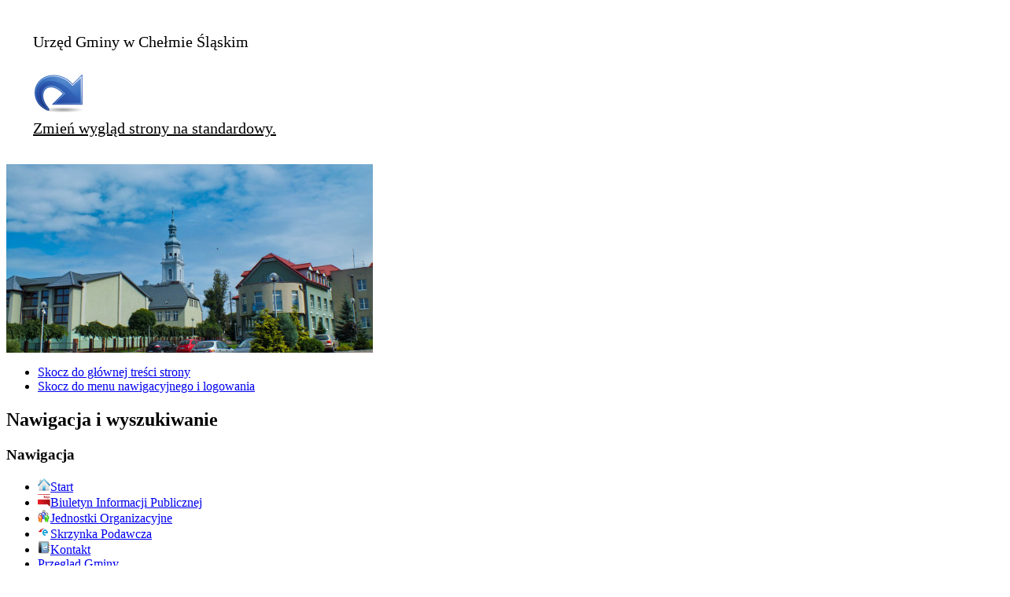

--- FILE ---
content_type: text/html; charset=utf-8
request_url: https://www.chelmsl.pl/wydawnictwa
body_size: 9919
content:
<!DOCTYPE html PUBLIC "-//W3C//DTD XHTML 1.0 Transitional//EN" "http://www.w3.org/TR/xhtml1/DTD/xhtml1-transitional.dtd">
<html xmlns="http://www.w3.org/1999/xhtml" xml:lang="pl-pl" lang="pl-pl" dir="ltr" >
<head>
  <base href="https://www.chelmsl.pl/wydawnictwa" />
  <meta http-equiv="content-type" content="text/html; charset=utf-8" />
  <meta name="author" content="Monika Plewniok" />
  <meta name="generator" content="Joomla! - Open Source Content Management" />
  <title>Wydawnictwa - Urząd Gminy Chełm Śląski</title>
  <link rel="stylesheet" href="/templates/system/css/system.css" type="text/css" />
  <link rel="stylesheet" href="/templates/beez_20/css/position.css" type="text/css" media="screen,projection"  />
  <link rel="stylesheet" href="/templates/beez_20/css/layout.css" type="text/css" media="screen,projection"  />
  <link rel="stylesheet" href="/templates/beez_20/css/print.css" type="text/css" media="print"  />
  <link rel="stylesheet" href="/templates/beez_20/css/general.css" type="text/css" />
  <link rel="stylesheet" href="/templates/beez_20/css/personal.css" type="text/css" />
  <link rel="stylesheet" href="/media/com_finder/css/finder.css" type="text/css" />
  <script src="/media/system/js/mootools-core.js" type="text/javascript"></script>
  <script src="/media/system/js/core.js" type="text/javascript"></script>
  <script src="/media/system/js/caption.js" type="text/javascript"></script>
  <script src="/media/system/js/mootools-more.js" type="text/javascript"></script>
  <script src="/templates/beez_20/javascript/md_stylechanger.js" type="text/javascript"></script>
  <script src="/templates/beez_20/javascript/hide.js" type="text/javascript"></script>
  <script src="/media/com_finder/js/autocompleter.js" type="text/javascript"></script>
  <script type="text/javascript">
window.addEvent('load', function() {
				new JCaption('img.caption');
			});
  </script>


<!--[if lte IE 6]>
<link href="/templates/beez_20/css/ieonly.css" rel="stylesheet" type="text/css" />
<style type="text/css">
#line {
	width:98% ;
}
.logoheader {
	height:200px;
}
#header ul.menu {
	display:block !important;
	width:98.2% ;
}
</style>
<![endif]-->

<!--[if IE 7]>
<link href="/templates/beez_20/css/ie7only.css" rel="stylesheet" type="text/css" />
<![endif]-->

<script type="text/javascript">
	var big ='72%';
	var small='53%';
	var altopen='jest otwarty';
	var altclose='jest zamknięty';
	var bildauf='/templates/beez_20/images/plus.png';
	var bildzu='/templates/beez_20/images/minus.png';
	var rightopen='Otwórz informacje';
	var rightclose='Zamknij informacje';
	var fontSizeTitle='Rozmiar tekstu';
	var bigger='Zwiększ';
	var reset='Wyzeruj';
	var smaller='Zmniejsz';
	var biggerTitle='Zwiększ rozmiar tekstu';
	var resetTitle='Przywróć styl domyślny';
	var smallerTitle='Zmniejsz rozmiar tekstu';
</script>
<script type="text/javascript" src="/js/jquery.js"></script>
<script type="text/javascript" src="/js/jquery.cookie.js"></script>
<script type="text/javascript" src="/js/coin-slider.min.js"></script>
<script type="text/javascript" src="/js/tab.js"></script>
<link rel="stylesheet" href="/js/coin-slider-styles.css" type="text/css" />

<script type="text/javascript">
var $j = jQuery.noConflict();
	$j(document).ready(function() {
	
		$j('#slider').coinslider({ width: 466, height: 240, navigation: false, delay: 3000 });
	});
</script>

<script type="text/javascript">
var $i = jQuery.noConflict();
$i(document).ready(function(){
$i("#zamknij").click(function() {
$i("#text_1").html("");
$i('#ciastkaKontener').hide();
$i('#zamknij_komunikat').hide();
$i('#text').hide();
$i('#tlo_ciastka').hide();
$i.cookie("widziane", "akceptacja", { expires: 30 },{path: '/'});
});
if (document.cookie.indexOf('widziane=') >= 0) {
$i('#ciastkaKontener').hide();
$i('#zamknij_komunikat').hide();
$i('#text').hide();

}
if (document.cookie.indexOf('widzianeInfoRodo=') >= 0) {
 
$i('#infRodoDiv').hide();
}
$i("#wersja1").click(function() {
$i.cookie("wersja_zolta", "1", { expires: 30 },{path: '/'});
$i.removeCookie('wersja_czarna', { path: '/' });
});
$i("#wersja2").click(function() {
$i.cookie("wersja_czarna", "1", { expires: 300 },{path: '/'});
$i.removeCookie('wersja_zolta', { path: '/' });
});
if (document.cookie.indexOf('wersja_zolta=') >= 1) {
	$i('*').css('background', 'transparent');
    $i('*').css("background", "black");
	$i('*').css("color", "yellow");
		$i('#logo_tekst').show();
		$i('#logo_tekst').css('background', 'transparent');	
}

if (document.cookie.indexOf('wersja_czarna=') >= 1) {
	$i('*').css('background', 'transparent');
    $i('*').css("background", "white");
	$i('*').css("color", "black");
	$i('#logo_tekst').show();
	$i('#logo_tekst').css('background', 'transparent');
	
}
if (document.cookie.indexOf('wersja_normal=') >= 1) {
	$i('#logo_tekst').hide();
	
}
$i("#wersja_normal").click(function() {
$i.removeCookie('wersja_czarna', { path: '/' });
$i.removeCookie('wersja_zolta', { path: '/' });
});
$i("#wersja").click(function() {
$i("#wersje").slideDown().animate({height: "70px"}, 500)
});


});
</script>

</head>

<body>

<div id="all">
        <div id="back">
                <div id="header">
                                <div class="logoheader"><div id="logo_tekst" style="position:relative;z-index:999999;padding:34px;font-size:20px;width:500px;"> Urzęd Gminy w Chełmie Śląskim<br/><br/><div id="wersja_normal"><a href="/index.php" style="color:black;display:block;"><img src="/images/zmien.png" alt="zmien"/><br/>Zmień wygląd strony na standardowy.</a></div></div><div id="logo_mgla"></div>
								<div id="slider">
											<a href="/index.php" target="_blank"> <img src='/slajder/zdjecie1.jpg' alt="Slajder"/></a>
											<a href="/index.php" target="_blank"> <img src='/slajder/zdjecie2.jpg' alt="Slajder"/></a>
											<a href="/index.php" target="_blank"> <img src='/slajder/zdjecie3.jpg' alt="Slajder"/></a>
											<a href="/index.php" target="_blank"> <img src='/slajder/zdjecie4.jpg' alt="Slajder"/></a>
											<a href="/index.php" target="_blank"> <img src='/slajder/zdjecie5.jpg' alt="Slajder"/></a>
											<a href="/index.php" target="_blank"> <img src='/slajder/zdjecie6.jpg' alt="Slajder"/></a>
								</div>
                                </div><!-- end logoheader -->
                                        <ul class="skiplinks">
                                                <li><a href="#main" class="u2">Skocz do głównej treści strony</a></li>
                                                <li><a href="#nav" class="u2">Skocz do menu nawigacyjnego i logowania</a></li>
                                                                                    </ul>
                                        <h2 class="unseen">Nawigacja i wyszukiwanie</h2>
                                        <h3 class="unseen">Nawigacja</h3>
                                        
<ul class="menu">
<li class="item-102"><a class="ikonki" href="/index.php" ><img src="/images/images/stories/ikonki/start.png" alt="Start" /><span class="image-title">Start</span> </a></li><li class="item-127"><a class="ikonki" href="http://bip.chelmsl.pl/" ><img src="/images/images/stories/ikonki/logo_bip.png" alt="Biuletyn Informacji Publicznej" /><span class="image-title">Biuletyn Informacji Publicznej</span> </a></li><li class="item-126"><a class="ikonki" href="/jednostki-organizacyjne" ><img src="/images/images/stories/ikonki/jednostki.png" alt="Jednostki Organizacyjne" /><span class="image-title">Jednostki Organizacyjne</span> </a></li><li class="item-128"><a class="ikonki" href="http://epuap.gov.pl/wps/portal/!ut/p/a1/[base64]!/dl5/d5/L2dJQSEvUUt3QS80SmlFL1o2XzE5MjQxMlMwSk9FNDUwSVZUSjI4NzYyMDQy/" ><img src="/images/images/stories/ikonki/epuap.png" alt="Skrzynka Podawcza" /><span class="image-title">Skrzynka Podawcza</span> </a></li><li class="item-125"><a class="ikonki" href="/kontakt" ><img src="/images/images/stories/ikonki/kontakt.png" alt="Kontakt" /><span class="image-title">Kontakt</span> </a></li><li class="item-175"><a href="/pierwszy-przeglad-zasobow-gminy" >Przegląd Gminy</a></li></ul>

                                        <div id="line">
                                        <div id="fontsize"></div>
                                        <h3 class="unseen">Szukaj</h3>
                                        
                                        </div> <!-- end line -->


                        </div><!-- end header -->
                        <div id="contentarea"><div style="width:1020px;margin-left:-12px;"></div><div id="wersja" style="font-weight:bold;"><img src="/images/niepelnosprawni.png" alt="Zmiana wersji strony" /><br/>Wersja dla słabowidzących<br/>
						<div id="wersje" style="height:0px;font-weight:bold;overflow:hidden;"><div id="wersja1"><a style="color:black;display:block;" href="/index.php">Czarno-Żółta</a></div><div id="wersja2"><a style="color:black;display:block;" href="/index.php">Czarno-Biała</a></div><div id="wersja_normal"><a style="color:black;display:block;" href="/index.php">Standardowa</a></div><div><a style="color:black;display:block;" href="http://bip.chelmsl.pl/images/IntelligentWebReader_2.0.17.exe">Mówiąca przeglądarka internetowa</a></div></div></div>
                                        
                                        <div id="breadcrumbs">

                                                        
<div class="breadcrumbs">
<span class="showHere">Jesteś tutaj: </span><a href="/" class="pathway">Home</a> <img src="/templates/beez_20/images/system/arrow.png" alt=""  /> <span>Wydawnictwa</span></div>


                                        </div>

                                        

                                                        <div class="left1 leftbigger" id="nav">
                                                   <div class="moduletable">
 <h3><span
	class="backh"><span class="backh2"><span class="backh3">Szukaj</span></span></span></h3>
 
<script type="text/javascript">
//<![CDATA[
	window.addEvent('domready', function() {
		var value;

		// Set the input value if not already set.
		if (!document.id('mod-finder-searchword').getProperty('value')) {
			document.id('mod-finder-searchword').setProperty('value', 'Szukaj...');
		}

		// Get the current value.
		value = document.id('mod-finder-searchword').getProperty('value');

		// If the current value equals the default value, clear it.
		document.id('mod-finder-searchword').addEvent('focus', function() {
			if (this.getProperty('value') == 'Szukaj...') {
				this.setProperty('value', '');
			}
		});

		// If the current value is empty, set the previous value.
		document.id('mod-finder-searchword').addEvent('blur', function() {
			if (!this.getProperty('value')) {
				this.setProperty('value', value);
			}
		});

		document.id('mod-finder-searchform').addEvent('submit', function(e){
			e = new Event(e);
			e.stop();

			// Disable select boxes with no value selected.
			if (document.id('mod-finder-advanced') != null) {
				document.id('mod-finder-advanced').getElements('select').each(function(s){
					if (!s.getProperty('value')) {
						s.setProperty('disabled', 'disabled');
					}
				});
			}

			document.id('mod-finder-searchform').submit();
		});

		/*
		 * This segment of code sets up the autocompleter.
		 */
								var url = '/component/finder/?task=suggestions.display&format=json&tmpl=component';
			var ModCompleter = new Autocompleter.Request.JSON(document.id('mod-finder-searchword'), url, {'postVar': 'q'});
			});
//]]>
</script>

<form id="mod-finder-searchform" action="/component/finder/search" method="get">
	<div class="finder">
		<label for="mod-finder-searchword" class="finder">Szukaj</label><br /><input type="text" name="q" id="mod-finder-searchword" class="inputbox" size="25" value="" /><button class="button finder" type="submit">Szukaj</button>
				<input type="hidden" name="Itemid" value="112" />	</div>
</form>
</div>
<div class="moduletable_menu">
 <h3><span
	class="backh"><span class="backh2"><span class="backh3">Urząd Gminy</span></span></span></h3>
 
<ul class="menu">
<li class="item-124 parent"><a href="/" >Newsy</a></li><li class="item-146"><a href="/ochrona-danych-osobowych" >Ochrona Danych Osobowych</a></li><li class="item-121"><a href="/o-gminie" >O Gminie</a></li><li class="item-173"><a href="https://100chelmusl.pl/30Lat_Chelm_B5_WWW.pdf" >Pamiętnik jubileuszowy 1994-2024</a></li><li class="item-109"><a href="/gmina-w-rankingach" >Gmina w rankingach</a></li><li class="item-110"><a href="/urzad-co-gdzie-i-jak-zalatwic" >Urząd - co, gdzie i jak załatwić </a></li><li class="item-119"><a href="http://www.bip.chelmsl.pl/" >Biuletyn Informacji Publicznej</a></li><li class="item-116"><a href="http://bip.chelmsl.pl/zamowienia-publiczne" >Zamówienia publiczne</a></li><li class="item-157"><a href="/inwestycje-i-remonty" >Inwestycje i remonty</a></li><li class="item-130 parent"><a href="/projekty-unijne" ><img src="/images/2023/logoUE.jpg" alt="Projekty unijne" /><span class="image-title">Projekty unijne</span> </a></li><li class="item-164 parent"><a href="/dofinansowania-krajowe" >Dofinansowania krajowe</a></li><li class="item-135"><a href="/wybory2014" >Wybory</a></li><li class="item-111 parent"><a href="/wydarzenia" >Wydarzenia</a></li><li class="item-112 current active"><a href="/wydawnictwa" >Wydawnictwa</a></li><li class="item-117"><a href="/miejscowe-plany-zagospodarowania-przestrzennego" >Miejscowe plany zagospodarowania przestrzennego</a></li><li class="item-170"><a href="http://bip.chelmsl.pl/miejscowe-plany-zagospodarowania-przestrzennego" >Projekt studium wraz z prognozą oddziaływania na środowisko</a></li><li class="item-160"><a href="http://bip.chelmsl.pl/wylozenie-miejscowych-planow-zagospodarowania-przestrzennego" >Wyłożenie miejscowych planów zagospodarowania przestrzennego</a></li><li class="item-177"><a href="/plan-ogolny-pog-w-trakcie-sporzadzania" >Plan ogólny (POG) w trakcie sporządzania</a></li><li class="item-137"><a href="/2014-05-06-13-14-05" >Obligacje komunalne</a></li><li class="item-131 parent"><a href="/gospodarka-odpadami" >Gospodarka odpadami</a></li><li class="item-138"><a href="/monitoring-jakosci-powietrza" >Jakość powietrza</a></li><li class="item-176"><a href="/walka-ze-smogiem" >Walka ze smogiem</a></li><li class="item-169"><a href="/czyste-powietrze" ><img src="/images/2024/KPO_PCZP.jpg" alt="Program Czyste Powietrze" /><span class="image-title">Program Czyste Powietrze</span> </a></li><li class="item-154"><a href="/program-ograniczenia-niskiej-emisji" >Program Ograniczenia Niskiej Emisji</a></li><li class="item-141"><a href="/ocena-jakosci-wody" >Ocena jakości wody</a></li><li class="item-118"><a href="/przydatne-linki" >Przydatne linki</a></li><li class="item-139"><a href="/karta-duzej-rodziny" >Karta Dużej Rodziny</a></li><li class="item-140"><a href="/program-rodzina-800-plus" >Program &quot;Rodzina 800 plus&quot;</a></li><li class="item-142"><a href="/rewitalizacja" >Rewitalizacja</a></li><li class="item-143"><a href="/dofinansowanie-budowy-przydomowych-oczyszczalni-sciekow" >Dofinansowanie budowy przydomowych oczyszczalni ścieków</a></li><li class="item-144"><a href="http://bip.chelmsl.pl/konsultacje-spoleczne" >Konsultacje Społeczne</a></li><li class="item-145"><a href="/fotowoltaika03" >Fotowoltaika</a></li><li class="item-163"><a href="/deklaracja-dotyczaca-zrodel-ciepla-i-zrodel-spalania-paliw" >Deklaracja dotycząca źródeł ciepła i źródeł spalania paliw</a></li><li class="item-159"><a href="/spis-rolny-2020" >Spis Rolny 2020</a></li><li class="item-161"><a href="/narodowy-powszechny-spis-ludnosci-i-mieszkan-nsp-2021" >Narodowy Powszechny Spis Ludności i Mieszkań  NSP 2021</a></li><li class="item-174"><a href="/zawiadomienie-dot-opracowania-dokumentacji-urzadzeniowej-lasow-niestanowiacych-wlasnosci-skarbu-panstwa" >Zawiadomienie dot. opracowania dokumentacji  urządzeniowej lasów niestanowiących własności Skarbu Państwa</a></li></ul>
</div>
<div class="moduletable">
 <h3><span
	class="backh"><span class="backh2"><span class="backh3">Władze Gminy</span></span></span></h3>
 
<ul class="menu">
<li class="item-108"><a href="/wojt-gminy" >Wójt Gminy</a></li><li class="item-113 parent"><a href="/rada-gminy" >Rada Gminy</a></li><li class="item-114"><a href="/komisje-gminy" >Komisje Gminy</a></li><li class="item-115"><a href="/sesje-i-posiedzenia" >Sesje i posiedzenia</a></li><li class="item-153"><a href="http://bip.chelmsl.pl/protokoly-z-sesji" >Protokoły z sesji</a></li><li class="item-152"><a href="http://bip.chelmsl.pl/uchwaly-rady-gminy" >Uchwały Rady Gminy</a></li><li class="item-151"><a href="http://bip.chelmsl.pl/interpelacje-i-zapytania-2018" >Interpelacje i zapytania</a></li><li class="item-149"><a href="http://chelmsl.pl/testWideo.php?pokaz" >Transmisja Obrad Rady Gminy</a></li><li class="item-150"><a href="https://www.youtube.com/playlist?list=PLVn0vQ3SZp5I1mxgoDmwmTjv86JADzUzL" >Archiwalne Sesje Rady Gminy Chełm Śląski</a></li><li class="item-167"><a href="/deklaracja" >Deklaracja dostępności</a></li></ul>
</div>
<div class="moduletable">
 <h3><span
	class="backh"><span class="backh2"><span class="backh3">Wirtualny Spacer</span></span></span></h3>
 

<div class="custom"  >
	<p><a href="http://www.chelm.glovi.pl/"><img src="/../images/stories/brama.jpg" alt="" width="240" height="130" /></a></p></div>
</div>

                                                                
                                                                


                                                        </div><!-- end navi -->
               
                                        <div id="wrapper2" >
												<div id="main_gora"></div>
												                                                
                                                <div id="main">
													<div style="margin-left:8px;margin-right:8px;">
                                                
                                                        
<div id="system-message-container">
</div>
                                                        
<div class="item-page">

	<h2>
			<a href="/wydawnictwa">
		Wydawnictwa</a>
		</h2>

	<ul class="actions">
						<li class="print-icon">
			<a href="/wydawnictwa?tmpl=component&amp;print=1&amp;page=" title="Drukuj" onclick="window.open(this.href,'win2','status=no,toolbar=no,scrollbars=yes,titlebar=no,menubar=no,resizable=yes,width=640,height=480,directories=no,location=no'); return false;" rel="nofollow"><img src="/media/system/images/printButton.png" alt="Drukuj"  /></a>			</li>
		
					<li class="email-icon">
			<a href="/component/mailto/?tmpl=component&amp;template=beez_20&amp;link=89525e170c766a3bc78c4d9440a76be0bcd73d36" title="Email" onclick="window.open(this.href,'win2','width=400,height=350,menubar=yes,resizable=yes'); return false;"><img src="/media/system/images/emailButton.png" alt="Email"  /></a>			</li>
		
		
	
	</ul>




	<dl class="article-info">
	<dt class="article-info-term">Szczegóły</dt>
	<dd class="create">
	Utworzono: czwartek, 23, grudzień 2010 09:03	</dd>
	<dd class="hits">
	Odsłony: 79895	</dd>
	</dl>

	<div id="article-index"><ul>
		<li>

			<a href="/wydawnictwa?showall=&amp;limitstart=" class="toclink active">Wydawnictwa</a>

		</li>
		
				<li>

					<a href="/wydawnictwa?showall=&amp;start=1" class="toclink">Archiwum</a>

				</li>
				
			<li>

					<a href="/wydawnictwa?showall=1&amp;limitstart=" class="toclink"> Wszystkie strony</a>

			</li>
			</ul></div>

<div class="pagenavcounter">Strona 1 z 2</div><p style="text-align: left;"><a href="/images/nasze_sprawy_27_06_2025_ostateczny.pdf"><span style="font-size: 10pt; font-family: arial, helvetica, sans-serif;"><span style="font-size: 10pt; font-family: arial, helvetica, sans-serif;">Biuletyn Nr 78 czerwiec 2025</span></span></a></p>
<p style="text-align: left;"><a href="/images/2024/NS2024-77_v19a.pdf"><span style="font-size: 10pt; font-family: arial, helvetica, sans-serif;"><span style="font-size: 10pt; font-family: arial, helvetica, sans-serif;">Biuletyn Nr 77 grudzień 202</span><span style="font-size: 10pt; font-family: arial, helvetica, sans-serif;">4</span></span></a></p>
<p style="text-align: left;"><span style="font-size: 10pt; font-family: arial, helvetica, sans-serif;"><a href="/images/2023/kalendarz2024.pdf">Kalendarz 2024</a></span></p>
<p style="text-align: left;"><a href="/images/2023/NS2023-03_v15.pdf"><span style="font-size: 10pt; font-family: arial, helvetica, sans-serif;">Biuletyn Nr 76 grudzień 2023</span></a></p>
<p style="text-align: left;"><span style="font-size: 10pt; font-family: arial, helvetica, sans-serif;"><a href="/images/2023/NS2023-02_v10.pdf">Biuletyn Nr 75 sierpień 2023 </a></span></p>
<p style="text-align: left;"><a href="/images/2023/NS2023-01_v12.pdf"><span style="font-family: arial,helvetica,sans-serif; font-size: 10pt;">Biuletyn Nr 74 luty 2023</span></a></p>
<p style="text-align: left;"><a href="/images/2022/Aktualności/kalendarz2023.pdf"><span style="font-family: arial,helvetica,sans-serif; font-size: 10pt;">Kalendarz 2023</span></a></p>
<p style="text-align: left;"><span style="font-family: arial,helvetica,sans-serif; font-size: 10pt;"><a href="/images/2022/NS2022-03_v11.pdf">Biuletyn Nr 73 listopad 2022</a><br /></span></p>
<p style="text-align: left;"><a href="/images/2022/Aktualności/NS2022.07.pdf"><span style="font-family: arial,helvetica,sans-serif; font-size: 10pt;">Biuletyn Nr 72 lipiec 2022</span></a></p>
<p style="text-align: left;"><a href="/images/2022/Aktualności/NS2022-01_v12.pdf"><span style="font-family: arial,helvetica,sans-serif; font-size: 10pt;">Biuletyn Nr 71 kwiecień 2022</span></a></p>
<p style="text-align: left;"><a href="/images/2021/kalendarz2022.pdf"><span style="font-family: arial,helvetica,sans-serif; font-size: 10pt;">Kalendarz 2022</span></a></p>
<p style="text-align: left;"><a href="/images/2021/NS2021-04_v09.pdf"><span style="font-family: arial,helvetica,sans-serif; font-size: 10pt;">Biuletyn Nr 70 listopad 2021</span></a></p>
<p style="text-align: left;"><a href="/images/2021/NS2021-03_v22.pdf"><span style="font-family: arial,helvetica,sans-serif; font-size: 10pt;">Biuletyn Nr 69 lipec 2021</span></a></p>
<p style="text-align: left;"><a href="/images/2021/NS_2021-02_v17.pdf"><span style="font-family: arial,helvetica,sans-serif; font-size: 10pt;">Biuletyn Nr 68 marzec 2021</span></a></p>
<p style="text-align: left;"><a href="/images/2020/Biuletyn/NS_2020-3_v13.pdf"><span style="font-family: arial,helvetica,sans-serif; font-size: 10pt;">Biuletyn Nr 66 grudzień 2020</span></a></p>
<p style="text-align: left;"><a href="/images/2020/kalendarz_2021.pdf"><span style="font-family: arial,helvetica,sans-serif; font-size: 10pt;">Kalendarz 2021</span></a></p>
<p style="text-align: left;"><a href="/images/2020/Biuletyn/NS_2020-2_v12.pdf"><span style="font-family: arial,helvetica,sans-serif; font-size: 10pt;">Biuletyn Nr 65 październik 2020</span></a></p>
<p style="text-align: left;"><a href="/images/2020/Biuletyn/NS_2020-25lat_v19.pdf"><span style="font-family: arial,helvetica,sans-serif; font-size: 10pt;">Biuletyn Nr 64 marzec 2020</span></a></p>
<p style="text-align: left;"><a href="/images/2020/Biuletyn/NS_2020-4_v16.pdf"><span style="font-family: arial,helvetica,sans-serif; font-size: 10pt;">Biuletyn Nr 4 (63) styczeń&nbsp; 2020</span></a></p>
<p style="text-align: left;"><a href="/images/2019/kalendarz2020.pdf"><span style="font-family: arial,helvetica,sans-serif; font-size: 10pt;">Kalendarz 2020</span></a></p>
<p style="text-align: left;"><a href="/images/2019/NS362październik2019.pdf"><span style="font-family: arial,helvetica,sans-serif; font-size: 10pt;">Biuletyn Nr 3 (62) październik 2019</span></a></p>
<p style="text-align: left;"><span style="font-family: arial,helvetica,sans-serif; font-size: 10pt;"><a href="/images/2019/aktualności/NS_2019-2_v09.pdf">Biuletyn Nr 2 (61) lipiec 2019</a></span></p>
<p style="text-align: left;"><a href="/images/2019/nasze_sprawy/NS2019-1_v09.pdf"><span style="font-family: arial,helvetica,sans-serif; font-size: 10pt;"><span style="line-height: 1.3em;"><span style="font-family: arial,helvetica,sans-serif; font-size: 10pt;"><span style="line-height: 1.3em;"><span style="font-family: arial,helvetica,sans-serif; font-size: 10pt;"><span style="line-height: 1.3em;"><span style="font-family: arial,helvetica,sans-serif; font-size: 10pt;"><span style="line-height: 1.3em;"><span style="font-family: arial,helvetica,sans-serif; font-size: 10pt;"><span style="line-height: 1.3em;"><span style="font-family: arial,helvetica,sans-serif; font-size: 10pt;"><span style="line-height: 1.3em;"><span style="font-family: arial,helvetica,sans-serif; font-size: 10pt;"><span style="line-height: 1.3em;"><span style="font-family: arial,helvetica,sans-serif; font-size: 10pt;"><span style="line-height: 1.3em;"><span style="font-family: arial,helvetica,sans-serif; font-size: 10pt;"><span style="line-height: 1.3em;"><span style="font-family: arial,helvetica,sans-serif; font-size: 10pt;"><span style="line-height: 1.3em;"><span style="font-family: arial,helvetica,sans-serif; font-size: 10pt;"><span style="line-height: 1.3em;"><span style="font-family: arial,helvetica,sans-serif; font-size: 10pt;"><span style="line-height: 1.3em;"><span style="font-family: arial,helvetica,sans-serif; font-size: 10pt;"><span style="line-height: 1.3em;"><span style="font-family: arial,helvetica,sans-serif; font-size: 10pt;"><span style="line-height: 1.3em;"><span style="font-family: arial,helvetica,sans-serif; font-size: 10pt;"><span style="line-height: 1.3em;"><span style="font-family: arial,helvetica,sans-serif; font-size: 10pt;"><span style="line-height: 1.3em;">Biuletyn Nr 1 (60) maj 2019</span></span></span></span></span></span></span></span></span></span></span></span></span></span></span></span></span></span></span></span></span></span></span></span></span></span></span></span></span></span></span></span></a></p>
<p style="text-align: left;"><a href="/images/2019/nasze_sprawy/NS_2018-4_v12.pdf"><span style="font-family: arial,helvetica,sans-serif; font-size: 10pt;"><span style="line-height: 1.3em;"><span style="font-family: arial,helvetica,sans-serif; font-size: 10pt;"><span style="line-height: 1.3em;"><span style="font-family: arial,helvetica,sans-serif; font-size: 10pt;"><span style="line-height: 1.3em;"><span style="font-family: arial,helvetica,sans-serif; font-size: 10pt;"><span style="line-height: 1.3em;"><span style="font-family: arial,helvetica,sans-serif; font-size: 10pt;"><span style="line-height: 1.3em;"><span style="font-family: arial,helvetica,sans-serif; font-size: 10pt;"><span style="line-height: 1.3em;"><span style="font-family: arial,helvetica,sans-serif; font-size: 10pt;"><span style="line-height: 1.3em;"><span style="font-family: arial,helvetica,sans-serif; font-size: 10pt;"><span style="line-height: 1.3em;"><span style="font-family: arial,helvetica,sans-serif; font-size: 10pt;"><span style="line-height: 1.3em;"><span style="font-family: arial,helvetica,sans-serif; font-size: 10pt;"><span style="line-height: 1.3em;"><span style="font-family: arial,helvetica,sans-serif; font-size: 10pt;"><span style="line-height: 1.3em;"><span style="font-family: arial,helvetica,sans-serif; font-size: 10pt;"><span style="line-height: 1.3em;"><span style="font-family: arial,helvetica,sans-serif; font-size: 10pt;"><span style="line-height: 1.3em;"><span style="font-family: arial,helvetica,sans-serif; font-size: 10pt;"><span style="line-height: 1.3em;"><span style="font-family: arial,helvetica,sans-serif; font-size: 10pt;"><span style="line-height: 1.3em;"><span style="font-family: arial,helvetica,sans-serif; font-size: 10pt;"><span style="line-height: 1.3em;">Biuletyn Nr 4 (59) styczeń 2019</span></span></span></span></span></span></span></span></span></span></span></span></span></span></span></span></span></span></span></span></span></span></span></span></span></span></span></span></span></span></span></span></a></p>
<p style="text-align: left;"><a href="/images/2018/NS_2018-3_v08.pdf"><span style="font-family: arial,helvetica,sans-serif; font-size: 10pt;"><span style="line-height: 1.3em;"><span style="font-family: arial,helvetica,sans-serif; font-size: 10pt;"><span style="line-height: 1.3em;"><span style="font-family: arial,helvetica,sans-serif; font-size: 10pt;"><span style="line-height: 1.3em;"><span style="font-family: arial,helvetica,sans-serif; font-size: 10pt;"><span style="line-height: 1.3em;"><span style="font-family: arial,helvetica,sans-serif; font-size: 10pt;"><span style="line-height: 1.3em;"><span style="font-family: arial,helvetica,sans-serif; font-size: 10pt;"><span style="line-height: 1.3em;"><span style="font-family: arial,helvetica,sans-serif; font-size: 10pt;"><span style="line-height: 1.3em;"><span style="font-family: arial,helvetica,sans-serif; font-size: 10pt;"><span style="line-height: 1.3em;"><span style="font-family: arial,helvetica,sans-serif; font-size: 10pt;"><span style="line-height: 1.3em;"><span style="font-family: arial,helvetica,sans-serif; font-size: 10pt;"><span style="line-height: 1.3em;"><span style="font-family: arial,helvetica,sans-serif; font-size: 10pt;"><span style="line-height: 1.3em;"><span style="font-family: arial,helvetica,sans-serif; font-size: 10pt;"><span style="line-height: 1.3em;"><span style="font-family: arial,helvetica,sans-serif; font-size: 10pt;"><span style="line-height: 1.3em;"><span style="font-family: arial,helvetica,sans-serif; font-size: 10pt;"><span style="line-height: 1.3em;"><span style="font-family: arial,helvetica,sans-serif; font-size: 10pt;"><span style="line-height: 1.3em;"><span style="font-family: arial,helvetica,sans-serif; font-size: 10pt;"><span style="line-height: 1.3em;">Biuletyn Nr 3 (58) październik 2018</span></span></span></span></span></span></span></span></span></span></span></span></span></span></span></span></span></span></span></span></span></span></span></span></span></span></span></span></span></span></span></span></a></p>
<p style="text-align: justify;"><a href="/images/2018/NS_201807.pdf"><span style="font-family: arial,helvetica,sans-serif; font-size: 10pt;"><span style="line-height: 1.3em;"><span style="font-family: arial,helvetica,sans-serif; font-size: 10pt;"><span style="line-height: 1.3em;"><span style="font-family: arial,helvetica,sans-serif; font-size: 10pt;"><span style="line-height: 1.3em;"><span style="font-family: arial,helvetica,sans-serif; font-size: 10pt;"><span style="line-height: 1.3em;"><span style="font-family: arial,helvetica,sans-serif; font-size: 10pt;"><span style="line-height: 1.3em;"><span style="font-family: arial,helvetica,sans-serif; font-size: 10pt;"><span style="line-height: 1.3em;"><span style="font-family: arial,helvetica,sans-serif; font-size: 10pt;"><span style="line-height: 1.3em;"><span style="font-family: arial,helvetica,sans-serif; font-size: 10pt;"><span style="line-height: 1.3em;"><span style="font-family: arial,helvetica,sans-serif; font-size: 10pt;"><span style="line-height: 1.3em;"><span style="font-family: arial,helvetica,sans-serif; font-size: 10pt;"><span style="line-height: 1.3em;"><span style="font-family: arial,helvetica,sans-serif; font-size: 10pt;"><span style="line-height: 1.3em;"><span style="font-family: arial,helvetica,sans-serif; font-size: 10pt;"><span style="line-height: 1.3em;"><span style="font-family: arial,helvetica,sans-serif; font-size: 10pt;"><span style="line-height: 1.3em;"><span style="font-family: arial,helvetica,sans-serif; font-size: 10pt;"><span style="line-height: 1.3em;"><span style="font-family: arial,helvetica,sans-serif; font-size: 10pt;"><span style="line-height: 1.3em;"><span style="font-family: arial,helvetica,sans-serif; font-size: 10pt;"><span style="line-height: 1.3em;">Biuletyn Nr 2 (57) lipiec 2018</span></span></span></span></span></span></span></span></span></span></span></span></span></span></span></span></span></span></span></span></span></span></span></span></span></span></span></span></span></span></span></span></a></p>
<p style="text-align: left;"><a href="/images/2018/NS1562018.pdf"><span style="font-family: arial,helvetica,sans-serif; font-size: 10pt;"><span style="line-height: 1.3em;"><span style="font-family: arial,helvetica,sans-serif; font-size: 10pt;"><span style="line-height: 1.3em;"><span style="font-family: arial,helvetica,sans-serif; font-size: 10pt;"><span style="line-height: 1.3em;"><span style="font-family: arial,helvetica,sans-serif; font-size: 10pt;"><span style="line-height: 1.3em;"><span style="font-family: arial,helvetica,sans-serif; font-size: 10pt;"><span style="line-height: 1.3em;"><span style="font-family: arial,helvetica,sans-serif; font-size: 10pt;"><span style="line-height: 1.3em;"><span style="font-family: arial,helvetica,sans-serif; font-size: 10pt;"><span style="line-height: 1.3em;"><span style="font-family: arial,helvetica,sans-serif; font-size: 10pt;"><span style="line-height: 1.3em;"><span style="font-family: arial,helvetica,sans-serif; font-size: 10pt;"><span style="line-height: 1.3em;"><span style="font-family: arial,helvetica,sans-serif; font-size: 10pt;"><span style="line-height: 1.3em;"><span style="font-family: arial,helvetica,sans-serif; font-size: 10pt;"><span style="line-height: 1.3em;"><span style="font-family: arial,helvetica,sans-serif; font-size: 10pt;"><span style="line-height: 1.3em;"><span style="font-family: arial,helvetica,sans-serif; font-size: 10pt;"><span style="line-height: 1.3em;"><span style="font-family: arial,helvetica,sans-serif; font-size: 10pt;"><span style="line-height: 1.3em;"><span style="font-family: arial,helvetica,sans-serif; font-size: 10pt;"><span style="line-height: 1.3em;"><span style="font-family: arial,helvetica,sans-serif; font-size: 10pt;"><span style="line-height: 1.3em;">Biuletyn Nr 1 (56) maj 2018</span></span></span></span></span></span></span></span></span></span></span></span></span></span></span></span></span></span></span></span></span></span></span></span></span></span></span></span></span></span></span></span></a></p>
<p style="text-align: left;"><a href="/images/2018/NS_55_2017-4_v14.pdf"><span style="font-family: arial,helvetica,sans-serif; font-size: 10pt;"><span style="line-height: 1.3em;"><span style="font-family: arial,helvetica,sans-serif; font-size: 10pt;"><span style="line-height: 1.3em;"><span style="font-family: arial,helvetica,sans-serif; font-size: 10pt;"><span style="line-height: 1.3em;"><span style="font-family: arial,helvetica,sans-serif; font-size: 10pt;"><span style="line-height: 1.3em;"><span style="font-family: arial,helvetica,sans-serif; font-size: 10pt;"><span style="line-height: 1.3em;"><span style="font-family: arial,helvetica,sans-serif; font-size: 10pt;"><span style="line-height: 1.3em;"><span style="font-family: arial,helvetica,sans-serif; font-size: 10pt;"><span style="line-height: 1.3em;"><span style="font-family: arial,helvetica,sans-serif; font-size: 10pt;"><span style="line-height: 1.3em;"><span style="font-family: arial,helvetica,sans-serif; font-size: 10pt;"><span style="line-height: 1.3em;"><span style="font-family: arial,helvetica,sans-serif; font-size: 10pt;"><span style="line-height: 1.3em;"><span style="font-family: arial,helvetica,sans-serif; font-size: 10pt;"><span style="line-height: 1.3em;"><span style="font-family: arial,helvetica,sans-serif; font-size: 10pt;"><span style="line-height: 1.3em;"><span style="font-family: arial,helvetica,sans-serif; font-size: 10pt;"><span style="line-height: 1.3em;"><span style="font-family: arial,helvetica,sans-serif; font-size: 10pt;"><span style="line-height: 1.3em;"><span style="font-family: arial,helvetica,sans-serif; font-size: 10pt;"><span style="line-height: 1.3em;"><span style="font-family: arial,helvetica,sans-serif; font-size: 10pt;"><span style="line-height: 1.3em;">Biuletyn Nr 4 (55) styczeń 2018</span></span></span></span></span></span></span></span></span></span></span></span></span></span></span></span></span></span></span></span></span></span></span></span></span></span></span></span></span></span></span></span></a></p>
<p style="text-align: left;"><a href="/images/2017/NS_54m_x.pdf"><span style="font-family: arial,helvetica,sans-serif; font-size: 10pt;"><span style="line-height: 1.3em;"><span style="font-family: arial,helvetica,sans-serif; font-size: 10pt;"><span style="line-height: 1.3em;"><span style="font-family: arial,helvetica,sans-serif; font-size: 10pt;"><span style="line-height: 1.3em;"><span style="font-family: arial,helvetica,sans-serif; font-size: 10pt;"><span style="line-height: 1.3em;"><span style="font-family: arial,helvetica,sans-serif; font-size: 10pt;"><span style="line-height: 1.3em;"><span style="font-family: arial,helvetica,sans-serif; font-size: 10pt;"><span style="line-height: 1.3em;"><span style="font-family: arial,helvetica,sans-serif; font-size: 10pt;"><span style="line-height: 1.3em;"><span style="font-family: arial,helvetica,sans-serif; font-size: 10pt;"><span style="line-height: 1.3em;"><span style="font-family: arial,helvetica,sans-serif; font-size: 10pt;"><span style="line-height: 1.3em;"><span style="font-family: arial,helvetica,sans-serif; font-size: 10pt;"><span style="line-height: 1.3em;"><span style="font-family: arial,helvetica,sans-serif; font-size: 10pt;"><span style="line-height: 1.3em;"><span style="font-family: arial,helvetica,sans-serif; font-size: 10pt;"><span style="line-height: 1.3em;"><span style="font-family: arial,helvetica,sans-serif; font-size: 10pt;"><span style="line-height: 1.3em;"><span style="font-family: arial,helvetica,sans-serif; font-size: 10pt;"><span style="line-height: 1.3em;"><span style="font-family: arial,helvetica,sans-serif; font-size: 10pt;"><span style="line-height: 1.3em;"><span style="font-family: arial,helvetica,sans-serif; font-size: 10pt;"><span style="line-height: 1.3em;">Biuletyn Nr 3 (54) październik 2017</span></span></span></span></span></span></span></span></span></span></span></span></span></span></span></span></span></span></span></span></span></span></span></span></span></span></span></span></span></span></span></span></a></p>
<p style="text-align: left;"><a href="/images/2017/NS22532017.pdf"><span style="font-family: arial,helvetica,sans-serif; font-size: 10pt;"><span style="line-height: 1.3em;"><span style="font-family: arial,helvetica,sans-serif; font-size: 10pt;"><span style="line-height: 1.3em;"><span style="font-family: arial,helvetica,sans-serif; font-size: 10pt;"><span style="line-height: 1.3em;"><span style="font-family: arial,helvetica,sans-serif; font-size: 10pt;"><span style="line-height: 1.3em;"><span style="font-family: arial,helvetica,sans-serif; font-size: 10pt;"><span style="line-height: 1.3em;"><span style="font-family: arial,helvetica,sans-serif; font-size: 10pt;"><span style="line-height: 1.3em;"><span style="font-family: arial,helvetica,sans-serif; font-size: 10pt;"><span style="line-height: 1.3em;"><span style="font-family: arial,helvetica,sans-serif; font-size: 10pt;"><span style="line-height: 1.3em;"><span style="font-family: arial,helvetica,sans-serif; font-size: 10pt;"><span style="line-height: 1.3em;"><span style="font-family: arial,helvetica,sans-serif; font-size: 10pt;"><span style="line-height: 1.3em;"><span style="font-family: arial,helvetica,sans-serif; font-size: 10pt;"><span style="line-height: 1.3em;"><span style="font-family: arial,helvetica,sans-serif; font-size: 10pt;"><span style="line-height: 1.3em;"><span style="font-family: arial,helvetica,sans-serif; font-size: 10pt;"><span style="line-height: 1.3em;"><span style="font-family: arial,helvetica,sans-serif; font-size: 10pt;"><span style="line-height: 1.3em;"><span style="font-family: arial,helvetica,sans-serif; font-size: 10pt;"><span style="line-height: 1.3em;"><span style="font-family: arial,helvetica,sans-serif; font-size: 10pt;"><span style="line-height: 1.3em;">Biuletyn Nr 2 (53) lipiec 2017</span></span></span></span></span></span></span></span></span></span></span></span></span></span></span></span></span></span></span></span></span></span></span></span></span></span></span></span></span></span></span></span></a></p>
<p style="text-align: left;"><a href="/images/2017/NS_1522017pdf.pdf"><span style="font-family: arial,helvetica,sans-serif; font-size: 10pt;"><span style="line-height: 1.3em;"><span style="font-family: arial,helvetica,sans-serif; font-size: 10pt;"><span style="line-height: 1.3em;"><span style="font-family: arial,helvetica,sans-serif; font-size: 10pt;"><span style="line-height: 1.3em;"><span style="font-family: arial,helvetica,sans-serif; font-size: 10pt;"><span style="line-height: 1.3em;"><span style="font-family: arial,helvetica,sans-serif; font-size: 10pt;"><span style="line-height: 1.3em;"><span style="font-family: arial,helvetica,sans-serif; font-size: 10pt;"><span style="line-height: 1.3em;"><span style="font-family: arial,helvetica,sans-serif; font-size: 10pt;"><span style="line-height: 1.3em;"><span style="font-family: arial,helvetica,sans-serif; font-size: 10pt;"><span style="line-height: 1.3em;">Biuletyn Nr 1 (52) kwiecień 2017</span></span></span></span></span></span></span></span></span></span></span></span></span></span></span></span></a></p>
<p style="text-align: left;"><a href="/images/2017/nasze_sprawy_styczeń_2017.pdf"><span style="font-family: arial,helvetica,sans-serif; font-size: 10pt;"><span style="line-height: 1.3em;"><span style="font-family: arial,helvetica,sans-serif; font-size: 10pt;"><span style="line-height: 1.3em;"><span style="font-family: arial,helvetica,sans-serif; font-size: 10pt;"><span style="line-height: 1.3em;"><span style="font-family: arial,helvetica,sans-serif; font-size: 10pt;"><span style="line-height: 1.3em;"><span style="font-family: arial,helvetica,sans-serif; font-size: 10pt;"><span style="line-height: 1.3em;"><span style="font-family: arial,helvetica,sans-serif; font-size: 10pt;"><span style="line-height: 1.3em;"><span style="font-family: arial,helvetica,sans-serif; font-size: 10pt;"><span style="line-height: 1.3em;"><span style="font-family: arial,helvetica,sans-serif; font-size: 10pt;"><span style="line-height: 1.3em;">Biuletyn Nr 4 (51) styczeń 2017</span></span></span></span></span></span></span></span></span></span></span></span></span></span></span></span></a></p>
<p style="text-align: left;"><a href="/images/2016/Kalendarz_2017.pdf"><span style="font-family: arial,helvetica,sans-serif; font-size: 10pt;"><span style="line-height: 1.3em;"><span style="font-family: arial,helvetica,sans-serif; font-size: 10pt;"><span style="line-height: 1.3em;"><span style="font-family: arial,helvetica,sans-serif; font-size: 10pt;"><span style="line-height: 1.3em;"><span style="font-family: arial,helvetica,sans-serif; font-size: 10pt;"><span style="line-height: 1.3em;"><span style="font-family: arial,helvetica,sans-serif; font-size: 10pt;"><span style="line-height: 1.3em;"><span style="font-family: arial,helvetica,sans-serif; font-size: 10pt;"><span style="line-height: 1.3em;"><span style="font-family: arial,helvetica,sans-serif; font-size: 10pt;"><span style="line-height: 1.3em;"><span style="font-family: arial,helvetica,sans-serif; font-size: 10pt;"><span style="line-height: 1.3em;">Kalendarz 2017</span></span></span></span></span></span></span></span></span></span></span></span></span></span></span></span></a></p>
<p style="text-align: left;"><a href="/images/2016/nasze_sprawy_październik_2016.pdf"><span style="font-family: arial,helvetica,sans-serif; font-size: 10pt;"><span style="line-height: 1.3em;"><span style="font-family: arial,helvetica,sans-serif; font-size: 10pt;"><span style="line-height: 1.3em;"><span style="font-family: arial,helvetica,sans-serif; font-size: 10pt;"><span style="line-height: 1.3em;"><span style="font-family: arial,helvetica,sans-serif; font-size: 10pt;"><span style="line-height: 1.3em;"><span style="font-family: arial,helvetica,sans-serif; font-size: 10pt;"><span style="line-height: 1.3em;"><span style="font-family: arial,helvetica,sans-serif; font-size: 10pt;"><span style="line-height: 1.3em;"><span style="font-family: arial,helvetica,sans-serif; font-size: 10pt;"><span style="line-height: 1.3em;"><span style="font-family: arial,helvetica,sans-serif; font-size: 10pt;"><span style="line-height: 1.3em;">Biuletyn Nr 3 (50) październik 2016 </span></span></span></span></span></span></span></span></span></span></span></span></span></span></span></span></a></p>
<p style="text-align: left;"><a href="/images/2016/nasze_sprawy_lipiec2016.pdf"><span style="font-family: arial,helvetica,sans-serif; font-size: 10pt;"><span style="line-height: 1.3em;"><span style="font-family: arial,helvetica,sans-serif; font-size: 10pt;"><span style="line-height: 1.3em;"><span style="font-family: arial,helvetica,sans-serif; font-size: 10pt;"><span style="line-height: 1.3em;"><span style="font-family: arial,helvetica,sans-serif; font-size: 10pt;"><span style="line-height: 1.3em;"><span style="font-family: arial,helvetica,sans-serif; font-size: 10pt;"><span style="line-height: 1.3em;"><span style="font-family: arial,helvetica,sans-serif; font-size: 10pt;"><span style="line-height: 1.3em;"><span style="font-family: arial,helvetica,sans-serif; font-size: 10pt;"><span style="line-height: 1.3em;"><span style="font-family: arial,helvetica,sans-serif; font-size: 10pt;"><span style="line-height: 1.3em;">Biuletyn Nr 2 (49) lipiec 2016</span></span></span></span></span></span></span></span></span></span></span></span></span></span></span></span></a></p>
<p style="text-align: left;"><a href="/images/2016/NS2015-04_v20.pdf"><span style="font-family: arial,helvetica,sans-serif; font-size: 10pt;"><span style="line-height: 1.3em;"><span style="font-family: arial,helvetica,sans-serif; font-size: 10pt;"><span style="line-height: 1.3em;"><span style="font-family: arial,helvetica,sans-serif; font-size: 10pt;"><span style="line-height: 1.3em;"><span style="font-family: arial,helvetica,sans-serif; font-size: 10pt;"><span style="line-height: 1.3em;"><span style="font-family: arial,helvetica,sans-serif; font-size: 10pt;"><span style="line-height: 1.3em;"><span style="font-family: arial,helvetica,sans-serif; font-size: 10pt;"><span style="line-height: 1.3em;"><span style="font-family: arial,helvetica,sans-serif; font-size: 10pt;"><span style="line-height: 1.3em;"><span style="font-family: arial,helvetica,sans-serif; font-size: 10pt;"><span style="line-height: 1.3em;">Biuletyn Nr 4 (47) 2016</span></span></span></span></span></span></span></span></span></span></span></span></span></span></span></span></a></p>
<p style="text-align: left;"><a href="/images/stories/2015_2/kalendarz2016_www.pdf"><span style="font-family: arial,helvetica,sans-serif; font-size: 10pt;"><span style="line-height: 1.3em;"><span style="font-family: arial,helvetica,sans-serif; font-size: 10pt;"><span style="line-height: 1.3em;"><span style="font-family: arial,helvetica,sans-serif; font-size: 10pt;"><span style="line-height: 1.3em;"><span style="font-family: arial,helvetica,sans-serif; font-size: 10pt;"><span style="line-height: 1.3em;">Kalendarz 2016</span></span></span></span></span></span></span></span></a></p>
<p style="text-align: left;"><a href="/images/stories/2015_2/NS2015-03_v10.pdf"><span style="font-family: arial,helvetica,sans-serif; font-size: 10pt;"><span style="line-height: 1.3em;"><span style="font-family: arial,helvetica,sans-serif; font-size: 10pt;"><span style="line-height: 1.3em;"><span style="font-family: arial,helvetica,sans-serif; font-size: 10pt;"><span style="line-height: 1.3em;"><span style="font-family: arial,helvetica,sans-serif; font-size: 10pt;"><span style="line-height: 1.3em;">Biuletyn Nr 3 (46) 2015</span></span></span></span></span></span></span></span></a></p>
<p style="text-align: left;"><a href="/images/stories/pdf/NS2015-02_v10.pdf"><span style="font-family: arial,helvetica,sans-serif; font-size: 10pt;"><span style="line-height: 1.3em;"><span style="font-family: arial,helvetica,sans-serif; font-size: 10pt;"><span style="line-height: 1.3em;">Biuletyn Nr 2 (45) 2015</span></span></span></span></a></p>
<p style="text-align: left;"><a href="/images/stories/2015/NS2014-04_v08.pdf"><span style="font-family: arial,helvetica,sans-serif; font-size: 10pt;"><span style="line-height: 1.3em;">Biuletyn Nr 4 (43) 2015</span></span></a></p>
<p style="text-align: left;"><a href="/images/stories/2015/kalendarz2015_1.pdf"><span style="font-family: arial,helvetica,sans-serif; font-size: 10pt;"><span style="line-height: 1.3em;">Kalendarz 2015</span></span></a></p>
<p style="text-align: left;"><a href="/images/stories/2014/biuletyn.pdf"><span style="font-family: arial,helvetica,sans-serif; font-size: 10pt;"><span style="line-height: 1.3em;">Biuletyn Nr 3 (42) 2014</span></span></a></p>
<p style="text-align: left;"><span style="font-family: arial,helvetica,sans-serif; font-size: 10pt;"><a href="/images/stories/2014/nasze_sprawy_2.pdf"><span style="line-height: 1.3em;">Biuletyn Nr 2 (41) 2014</span></a></span></p>
<p style="text-align: left;"><span style="font-family: arial,helvetica,sans-serif; font-size: 10pt;"><span style="line-height: 1.3em;"><a href="/images/stories/2014/nasze_sprawy_2014_01.pdf">Biuletyn Nr 1 (40) 2014</a><br /></span></span></p>
<p style="text-align: left;"><span style="font-family: arial,helvetica,sans-serif; font-size: 10pt;"><span style="line-height: 1.3em;"><a href="/images/stories/2014/kalendarz.pdf">Kalendarz 2014</a>&nbsp;</span></span></p>
<p style="text-align: left;"><span style="font-family: arial,helvetica,sans-serif; font-size: 10pt;"><span style="line-height: 1.3em;"><a href="/images/stories/pdf/Nasze%20Sprawy1.pdf"><span style="font-family: arial,helvetica,sans-serif; font-size: 10pt;"><span style="line-height: 1.3em;">Biuletyn Nr 4/ (39) 2013/2014</span></span></a></span></span></p>
<div class="pagination"><ul><li>poprz. </li><li><a href="/wydawnictwa?showall=&amp;start=1">nast. &raquo;&raquo;</a></li></ul></div>
				<ul class="pagenav">
					<li class="pagenav-prev">
						<a href="/o-gminie" rel="prev">&laquo; poprz.</a>
					</li>
				</ul>
	
</div>

	</div>
                                                </div><div id="main_dol"></div><!-- end main -->

                                        </div><!-- end wrapper -->

                                
                        
                                <div class="wrap"></div>
<div id="boxy"><div class="moduletable">
 <h3><span
	class="backh"><span class="backh2"><span class="backh3">STAROSTWO POWIATOWE</span></span></span></h3>
 

<div class="custom"  >
	<p><a href="http://powiatbl.pl/"><img src="/images/starostwo.jpg" alt="" /></a></p></div>
</div>
<div class="moduletable">
 <h3><span
	class="backh"><span class="backh2"><span class="backh3">Obywatel</span></span></span></h3>
 

<div class="custom"  >
	<p><strong><a href="https://obywatel.gov.pl/" target="_blank"><img src="/images/obywatel.jpg" alt="" width="229" height="122" /></a>&nbsp;</strong></p></div>
</div>
<div class="moduletable">
 <h3><span
	class="backh"><span class="backh2"><span class="backh3">CEIDG</span></span></span></h3>
 

<div class="custom"  >
	<p><a href="https://prod.ceidg.gov.pl/ceidg.cms.engine/"><img src="/../images/stories/ceidg.png" alt="" /></a></p></div>
</div>
<div class="moduletable metropoliagzm">
 <h3><span
	class="backh"><span class="backh2"><span class="backh3">Górnośląsko-Zagłębiowska Metropolia</span></span></span></h3>
 

<div class="custom metropoliagzm"  >
	<p><a href="http://www.metropoliagzm.pl/"><img src="/images/stories/gzmetropolia2.png" alt="" width="240" height="130" /></a></p></div>
</div>
<div class="moduletable metropoliagzm">
 <h3><span
	class="backh"><span class="backh2"><span class="backh3">Biznes.gov.pl</span></span></span></h3>
 

<div class="custom metropoliagzm"  >
	<p><a href="https://www.biznes.gov.pl/pl" target="_blank"><img src="/images/stories/biznesgov-logo.jpg" alt="" width="240" height="130" /></a></p></div>
</div>
<div class="moduletable">
 <h3><span
	class="backh"><span class="backh2"><span class="backh3">Stowarzyszenie Gmin Górniczych</span></span></span></h3>
 

<div class="custom"  >
	<p><a href="https://sggp.org.pl/"><img src="/images/2019/sgg.jpg" alt="sgg" width="240" height="139" /></a></p></div>
</div>
</div>
                                </div> <!-- end contentarea -->

                        </div><!-- back -->
                <div id="footer-outer">
                        
                        <div id="footer-sub">


                                <div id="footer">

                                        
                                        <p>
                                                &copy; By Chaqierek | <a target="_blank" href="http://e-pcservice.pl/">PC Service</a>
                                        </p>


                                </div><!-- end footer -->

                        </div>

                </div>

                </div><!-- all -->


				
                                
                                
                                <div id="ciastka">
                                    <div id="infRodoDiv" style="z-index:  99;padding: 6px;color:  white;font-size:  18px;z-index:  999999;width:  100%;">Klauzula informacyjna dla interesantów Urzędu Gminy w Chełmie Śląskim (RODO) <span class="btnZielony" onclick="pokazInformacjeRodo();">rozwiń</span></div>                                    
                                    <div id="ciastkaKontener">
                                    <div id="zamknij_komunikat"><span id="zamknij" ><img src="/images/zamknij_komunikat.png" alt="Zamknij" /></span></div><div id="text">Zgodnie z art. 173 Prawa Telekomunikacyjnego informujemy, że strona www.chelmsl.pl w celu realizacji usług korzysta z plików cookie. Dalsze korzystanie z witryny bez zmiany ustawień dotyczących cookies jest równoznaczne z wyrażeniem zgody na instalację jednego lub kilku plików cookie na urządzeniu końcowym.</div></div>
                                    </div>
                                
                                <div style="display:none;text-align:left;position:  fixed;top: 10px;left:  10px;right:  10px;background:  white;padding: 20px;max-width:  90%;margin:  auto;z-index: 9999999999;overflow-y:  scroll;max-height:  90%;" id="informacjeRodo"></div>
                                
                                <script>
                                    function pokazInformacjeRodo()
                                    {
 
  
                                        
                                        $i.ajax({
                                            type: "GET",
                                            url: '/klauzula_informacyjna.html',
                                            success: function(data) { 
                                                      $i("#informacjeRodo").html(data).fadeIn("slow");
                                                      }
                                                });
                                          
                                    }
                                    
                                    function zgadzamSieInfoRodo()
                                    {
                                        $i.cookie("widzianeInfoRodo", "akceptacja", { expires: 30 },{path: '/'});
                                        $i("#informacjeRodo").fadeOut("slow");
                                    } 
                                    </script>
                                <style>
                                    .btnZielony
                                    {
                                        padding: 5px;
                                        background: #23ab23;
                                        box-shadow: 2px 2px 0px #1c8e20;
                                        color: white;
                                        text-transform: uppercase;
                                        font-size: 14px;
                                        cursor: pointer;
                                    }
                                    .btnZielony2
                                    {
                                        padding: 5px;
                                        background: #23ab23;
                                        box-shadow: 2px 2px 0px #1c8e20;
                                        color: white;
                                        text-transform: uppercase;
                                        text-align: center;
                                        font-size: 24px;
                                        font-weight: bold;
                                        margin-bottom: 20px;
                                        cursor: pointer;
                                    }
                                    .btnZielony2:hover
                                    {
                                        background: #23ab23 !important;
                                    }
                                    #linkEmailRodo:hover
                                    {
                                        color:black !important;
                                    }
                                    .metropoliagzm .backh3
                                    {
                                        font-size:13px !important;
                                        padding-top:10px;
                                    }
                                </style>
</body>
</html>
